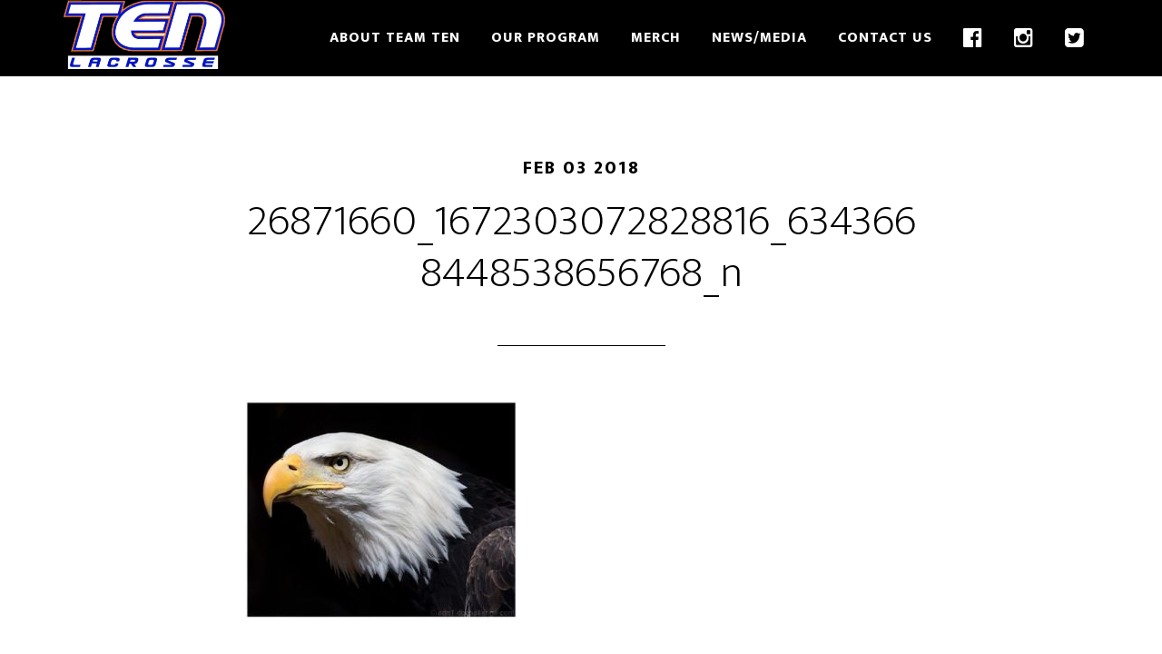

--- FILE ---
content_type: text/css
request_url: https://teamtenlax.com/wp-content/uploads/master-slider/custom.css?ver=3.4
body_size: -242
content:
/*
===============================================================
 # CUSTOM CSS
 - Please do not edit this file. this file is generated by server-side code
 - Every changes here will be overwritten
===============================================================*/

.ms-parent-id-2 > .master-slider{ background:#000000; }
.ms-inner-controls-cont, .ms-container { display: none; } .ms-info { width: 800px; margin: 0 auto; display: block; }